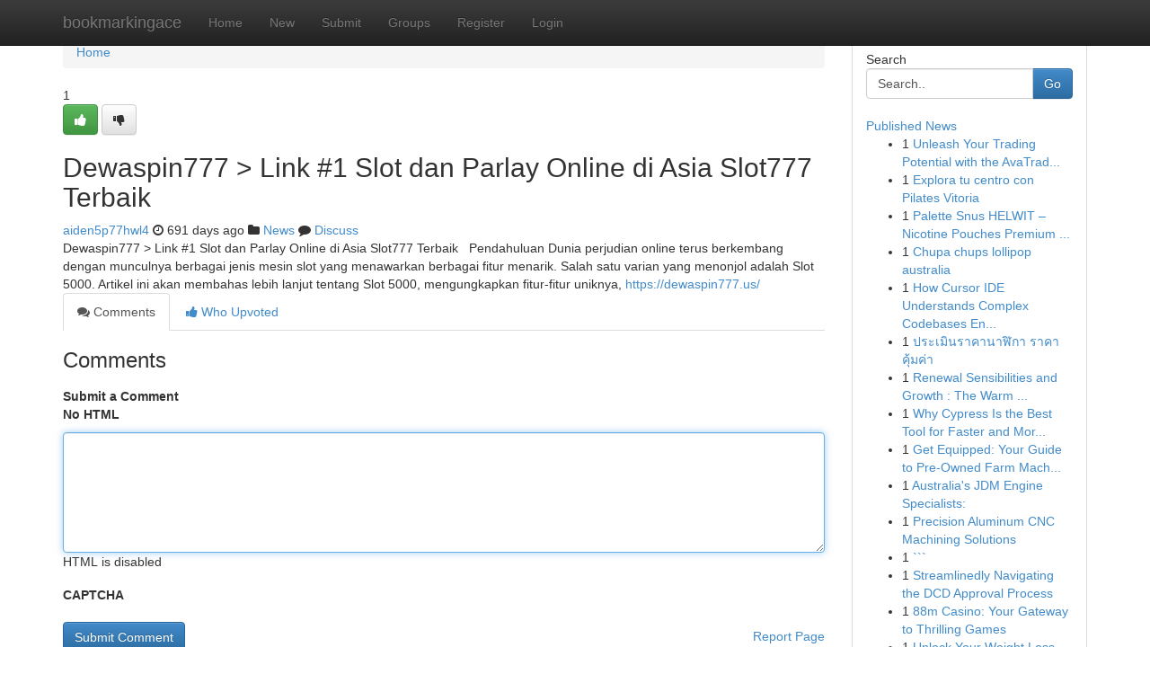

--- FILE ---
content_type: text/html; charset=UTF-8
request_url: https://bookmarkingace.com/story16695006/dewaspin777-link-1-slot-dan-parlay-online-di-asia-slot777-terbaik
body_size: 5152
content:
<!DOCTYPE html>
<html class="no-js" dir="ltr" xmlns="http://www.w3.org/1999/xhtml" xml:lang="en" lang="en"><head>

<meta http-equiv="Pragma" content="no-cache" />
<meta http-equiv="expires" content="0" />
<meta http-equiv="Content-Type" content="text/html; charset=UTF-8" />	
<title>Dewaspin777 &gt; Link #1 Slot dan Parlay Online di Asia Slot777 Terbaik</title>
<link rel="alternate" type="application/rss+xml" title="bookmarkingace.com &raquo; Feeds 1" href="/rssfeeds.php?p=1" />
<link rel="alternate" type="application/rss+xml" title="bookmarkingace.com &raquo; Feeds 2" href="/rssfeeds.php?p=2" />
<link rel="alternate" type="application/rss+xml" title="bookmarkingace.com &raquo; Feeds 3" href="/rssfeeds.php?p=3" />
<link rel="alternate" type="application/rss+xml" title="bookmarkingace.com &raquo; Feeds 4" href="/rssfeeds.php?p=4" />
<link rel="alternate" type="application/rss+xml" title="bookmarkingace.com &raquo; Feeds 5" href="/rssfeeds.php?p=5" />
<link rel="alternate" type="application/rss+xml" title="bookmarkingace.com &raquo; Feeds 6" href="/rssfeeds.php?p=6" />
<link rel="alternate" type="application/rss+xml" title="bookmarkingace.com &raquo; Feeds 7" href="/rssfeeds.php?p=7" />
<link rel="alternate" type="application/rss+xml" title="bookmarkingace.com &raquo; Feeds 8" href="/rssfeeds.php?p=8" />
<link rel="alternate" type="application/rss+xml" title="bookmarkingace.com &raquo; Feeds 9" href="/rssfeeds.php?p=9" />
<link rel="alternate" type="application/rss+xml" title="bookmarkingace.com &raquo; Feeds 10" href="/rssfeeds.php?p=10" />
<meta name="google-site-verification" content="m5VOPfs2gQQcZXCcEfUKlnQfx72o45pLcOl4sIFzzMQ" /><meta name="Language" content="en-us" />
<meta name="viewport" content="width=device-width, initial-scale=1.0">
<meta name="generator" content="Kliqqi" />

          <link rel="stylesheet" type="text/css" href="//netdna.bootstrapcdn.com/bootstrap/3.2.0/css/bootstrap.min.css">
             <link rel="stylesheet" type="text/css" href="https://cdnjs.cloudflare.com/ajax/libs/twitter-bootstrap/3.2.0/css/bootstrap-theme.css">
                <link rel="stylesheet" type="text/css" href="https://cdnjs.cloudflare.com/ajax/libs/font-awesome/4.1.0/css/font-awesome.min.css">
<link rel="stylesheet" type="text/css" href="/templates/bootstrap/css/style.css" media="screen" />

                         <script type="text/javascript" src="https://cdnjs.cloudflare.com/ajax/libs/modernizr/2.6.1/modernizr.min.js"></script>
<script type="text/javascript" src="https://cdnjs.cloudflare.com/ajax/libs/jquery/1.7.2/jquery.min.js"></script>
<style></style>
<link rel="alternate" type="application/rss+xml" title="RSS 2.0" href="/rss"/>
<link rel="icon" href="/favicon.ico" type="image/x-icon"/>
</head>

<body dir="ltr">

<header role="banner" class="navbar navbar-inverse navbar-fixed-top custom_header">
<div class="container">
<div class="navbar-header">
<button data-target=".bs-navbar-collapse" data-toggle="collapse" type="button" class="navbar-toggle">
    <span class="sr-only">Toggle navigation</span>
    <span class="fa fa-ellipsis-v" style="color:white"></span>
</button>
<a class="navbar-brand" href="/">bookmarkingace</a>	
</div>
<span style="display: none;"><a href="/forum">forum</a></span>
<nav role="navigation" class="collapse navbar-collapse bs-navbar-collapse">
<ul class="nav navbar-nav">
<li ><a href="/">Home</a></li>
<li ><a href="/new">New</a></li>
<li ><a href="/submit">Submit</a></li>
                    
<li ><a href="/groups"><span>Groups</span></a></li>
<li ><a href="/register"><span>Register</span></a></li>
<li ><a data-toggle="modal" href="#loginModal">Login</a></li>
</ul>
	

</nav>
</div>
</header>
<!-- START CATEGORIES -->
<div class="subnav" id="categories">
<div class="container">
<ul class="nav nav-pills"><li class="category_item"><a  href="/">Home</a></li></ul>
</div>
</div>
<!-- END CATEGORIES -->
	
<div class="container">
	<section id="maincontent"><div class="row"><div class="col-md-9">

<ul class="breadcrumb">
	<li><a href="/">Home</a></li>
</ul>

<div itemscope itemtype="http://schema.org/Article" class="stories" id="xnews-16695006" >


<div class="story_data">
<div class="votebox votebox-published">

<div itemprop="aggregateRating" itemscope itemtype="http://schema.org/AggregateRating" class="vote">
	<div itemprop="ratingCount" class="votenumber">1</div>
<div id="xvote-3" class="votebutton">
<!-- Already Voted -->
<a class="btn btn-default btn-success linkVote_3" href="/login" title=""><i class="fa fa-white fa-thumbs-up"></i></a>
<!-- Bury It -->
<a class="btn btn-default linkVote_3" href="/login"  title="" ><i class="fa fa-thumbs-down"></i></a>


</div>
</div>
</div>
<div class="title" id="title-3">
<span itemprop="name">

<h2 id="list_title"><span>Dewaspin777 &gt; Link #1 Slot dan Parlay Online di Asia Slot777 Terbaik</span></h2></span>	
<span class="subtext">

<span itemprop="author" itemscope itemtype="http://schema.org/Person">
<span itemprop="name">
<a href="/user/aiden5p77hwl4" rel="nofollow">aiden5p77hwl4</a> 
</span></span>
<i class="fa fa-clock-o"></i>
<span itemprop="datePublished">  691 days ago</span>

<script>
$(document).ready(function(){
    $("#list_title span").click(function(){
		window.open($("#siteurl").attr('href'), '', '');
    });
});
</script>

<i class="fa fa-folder"></i> 
<a href="/groups">News</a>

<span id="ls_comments_url-3">
	<i class="fa fa-comment"></i> <span id="linksummaryDiscuss"><a href="#discuss" class="comments">Discuss</a>&nbsp;</span>
</span> 





</div>
</div>
<span itemprop="articleBody">
<div class="storycontent">
	
<div class="news-body-text" id="ls_contents-3" dir="ltr">
Dewaspin777 &gt; Link #1 Slot dan Parlay Online di Asia Slot777 Terbaik &nbsp; Pendahuluan Dunia perjudian online terus berkembang dengan munculnya berbagai jenis mesin slot yang menawarkan berbagai fitur menarik. Salah satu varian yang menonjol adalah Slot 5000. Artikel ini akan membahas lebih lanjut tentang Slot 5000, mengungkapkan fitur-fitur uniknya, <a id="siteurl" target="_blank" href="https://dewaspin777.us/">https://dewaspin777.us/</a><div class="clearboth"></div> 
</div>
</div><!-- /.storycontent -->
</span>
</div>

<ul class="nav nav-tabs" id="storytabs">
	<li class="active"><a data-toggle="tab" href="#comments"><i class="fa fa-comments"></i> Comments</a></li>
	<li><a data-toggle="tab" href="#who_voted"><i class="fa fa-thumbs-up"></i> Who Upvoted</a></li>
</ul>


<div id="tabbed" class="tab-content">

<div class="tab-pane fade active in" id="comments" >
<h3>Comments</h3>
<a name="comments" href="#comments"></a>
<ol class="media-list comment-list">

<a name="discuss"></a>
<form action="" method="post" id="thisform" name="mycomment_form">
<div class="form-horizontal">
<fieldset>
<div class="control-group">
<label for="fileInput" class="control-label">Submit a Comment</label>
<div class="controls">

<p class="help-inline"><strong>No HTML  </strong></p>
<textarea autofocus name="comment_content" id="comment_content" class="form-control comment-form" rows="6" /></textarea>
<p class="help-inline">HTML is disabled</p>
</div>
</div>


<script>
var ACPuzzleOptions = {
   theme :  "white",
   lang :  "en"
};
</script>

<div class="control-group">
	<label for="input01" class="control-label">CAPTCHA</label>
	<div class="controls">
	<div id="solvemedia_display">
	<script type="text/javascript" src="https://api.solvemedia.com/papi/challenge.script?k=1G9ho6tcbpytfUxJ0SlrSNt0MjjOB0l2"></script>

	<noscript>
	<iframe src="http://api.solvemedia.com/papi/challenge.noscript?k=1G9ho6tcbpytfUxJ0SlrSNt0MjjOB0l2" height="300" width="500" frameborder="0"></iframe><br/>
	<textarea name="adcopy_challenge" rows="3" cols="40"></textarea>
	<input type="hidden" name="adcopy_response" value="manual_challenge"/>
	</noscript>	
</div>
<br />
</div>
</div>

<div class="form-actions">
	<input type="hidden" name="process" value="newcomment" />
	<input type="hidden" name="randkey" value="75578554" />
	<input type="hidden" name="link_id" value="3" />
	<input type="hidden" name="user_id" value="2" />
	<input type="hidden" name="parrent_comment_id" value="0" />
	<input type="submit" name="submit" value="Submit Comment" class="btn btn-primary" />
	<a href="https://remove.backlinks.live" target="_blank" style="float:right; line-height: 32px;">Report Page</a>
</div>
</fieldset>
</div>
</form>
</ol>
</div>
	
<div class="tab-pane fade" id="who_voted">
<h3>Who Upvoted this Story</h3>
<div class="whovotedwrapper whoupvoted">
<ul>
<li>
<a href="/user/aiden5p77hwl4" rel="nofollow" title="aiden5p77hwl4" class="avatar-tooltip"><img src="/avatars/Avatar_100.png" alt="" align="top" title="" /></a>
</li>
</ul>
</div>
</div>
</div>
<!-- END CENTER CONTENT -->


</div>

<!-- START RIGHT COLUMN -->
<div class="col-md-3">
<div class="panel panel-default">
<div id="rightcol" class="panel-body">
<!-- START FIRST SIDEBAR -->

<!-- START SEARCH BOX -->
<script type="text/javascript">var some_search='Search..';</script>
<div class="search">
<div class="headline">
<div class="sectiontitle">Search</div>
</div>

<form action="/search" method="get" name="thisform-search" class="form-inline search-form" role="form" id="thisform-search" >

<div class="input-group">

<input type="text" class="form-control" tabindex="20" name="search" id="searchsite" value="Search.." onfocus="if(this.value == some_search) {this.value = '';}" onblur="if (this.value == '') {this.value = some_search;}"/>

<span class="input-group-btn">
<button type="submit" tabindex="21" class="btn btn-primary custom_nav_search_button" />Go</button>
</span>
</div>
</form>

<div style="clear:both;"></div>
<br />
</div>
<!-- END SEARCH BOX -->

<!-- START ABOUT BOX -->

	


<div class="headline">
<div class="sectiontitle"><a href="/">Published News</a></div>
</div>
<div class="boxcontent">
<ul class="sidebar-stories">

<li>
<span class="sidebar-vote-number">1</span>	<span class="sidebar-article"><a href="https://bookmarkingace.com/story20970336/unleash-your-trading-potential-with-the-avatrade-partner-code" class="sidebar-title">Unleash Your Trading Potential with the AvaTrad...</a></span>
</li>
<li>
<span class="sidebar-vote-number">1</span>	<span class="sidebar-article"><a href="https://bookmarkingace.com/story20970335/explora-tu-centro-con-pilates-vitoria" class="sidebar-title">Explora tu centro con Pilates Vitoria </a></span>
</li>
<li>
<span class="sidebar-vote-number">1</span>	<span class="sidebar-article"><a href="https://bookmarkingace.com/story20970334/palette-snus-helwit-nicotine-pouches-premium-dawtona-sarl" class="sidebar-title">Palette Snus HELWIT &ndash; Nicotine Pouches Premium ...</a></span>
</li>
<li>
<span class="sidebar-vote-number">1</span>	<span class="sidebar-article"><a href="https://bookmarkingace.com/story20970333/chupa-chups-lollipop-australia" class="sidebar-title">Chupa chups lollipop australia</a></span>
</li>
<li>
<span class="sidebar-vote-number">1</span>	<span class="sidebar-article"><a href="https://bookmarkingace.com/story20970332/how-cursor-ide-understands-complex-codebases-end-to-end" class="sidebar-title">How Cursor IDE Understands Complex Codebases En...</a></span>
</li>
<li>
<span class="sidebar-vote-number">1</span>	<span class="sidebar-article"><a href="https://bookmarkingace.com/story20970331/ประเม-นราคานาฬ-กา-ราคาค-มค-า" class="sidebar-title">ประเมินราคานาฬิกา ราคาคุ้มค่า</a></span>
</li>
<li>
<span class="sidebar-vote-number">1</span>	<span class="sidebar-article"><a href="https://bookmarkingace.com/story20970330/renewal-sensibilities-and-growth-the-warm-narrative-of-the-드라마-스프링-피버" class="sidebar-title"> Renewal  Sensibilities and Growth : The Warm  ...</a></span>
</li>
<li>
<span class="sidebar-vote-number">1</span>	<span class="sidebar-article"><a href="https://bookmarkingace.com/story20970329/why-cypress-is-the-best-tool-for-faster-and-more-accurate-software-testing" class="sidebar-title">Why Cypress Is the Best Tool for Faster and Mor...</a></span>
</li>
<li>
<span class="sidebar-vote-number">1</span>	<span class="sidebar-article"><a href="https://bookmarkingace.com/story20970328/get-equipped-your-guide-to-pre-owned-farm-machinery" class="sidebar-title">Get Equipped: Your Guide to Pre-Owned Farm Mach...</a></span>
</li>
<li>
<span class="sidebar-vote-number">1</span>	<span class="sidebar-article"><a href="https://bookmarkingace.com/story20970327/australia-s-jdm-engine-specialists" class="sidebar-title">Australia&#039;s JDM Engine Specialists: </a></span>
</li>
<li>
<span class="sidebar-vote-number">1</span>	<span class="sidebar-article"><a href="https://bookmarkingace.com/story20970326/precision-aluminum-cnc-machining-solutions" class="sidebar-title">Precision Aluminum CNC Machining Solutions</a></span>
</li>
<li>
<span class="sidebar-vote-number">1</span>	<span class="sidebar-article"><a href="https://bookmarkingace.com/story20970325/" class="sidebar-title">```</a></span>
</li>
<li>
<span class="sidebar-vote-number">1</span>	<span class="sidebar-article"><a href="https://bookmarkingace.com/story20970324/streamlinedly-navigating-the-dcd-approval-process" class="sidebar-title">Streamlinedly Navigating the DCD Approval Process </a></span>
</li>
<li>
<span class="sidebar-vote-number">1</span>	<span class="sidebar-article"><a href="https://bookmarkingace.com/story20970323/88m-casino-your-gateway-to-thrilling-games" class="sidebar-title">88m Casino: Your Gateway to Thrilling Games</a></span>
</li>
<li>
<span class="sidebar-vote-number">1</span>	<span class="sidebar-article"><a href="https://bookmarkingace.com/story20970322/unlock-your-weight-loss-potential-with-the-best-carb-blocker" class="sidebar-title">Unlock Your Weight Loss Potential with the Best...</a></span>
</li>

</ul>
</div>

<!-- END SECOND SIDEBAR -->
</div>
</div>
</div>
<!-- END RIGHT COLUMN -->
</div></section>
<hr>

<!--googleoff: all-->
<footer class="footer">
<div id="footer">
<span class="subtext"> Copyright &copy; 2026 | <a href="/search">Advanced Search</a> 
| <a href="/">Live</a>
| <a href="/">Tag Cloud</a>
| <a href="/">Top Users</a>
| Made with <a href="#" rel="nofollow" target="_blank">Kliqqi CMS</a> 
| <a href="/rssfeeds.php?p=1">All RSS Feeds</a> 
</span>
</div>
</footer>
<!--googleon: all-->


</div>
	
<!-- START UP/DOWN VOTING JAVASCRIPT -->
	
<script>
var my_base_url='http://bookmarkingace.com';
var my_kliqqi_base='';
var anonymous_vote = false;
var Voting_Method = '1';
var KLIQQI_Visual_Vote_Cast = "Voted";
var KLIQQI_Visual_Vote_Report = "Buried";
var KLIQQI_Visual_Vote_For_It = "Vote";
var KLIQQI_Visual_Comment_ThankYou_Rating = "Thank you for rating this comment.";


</script>
<!-- END UP/DOWN VOTING JAVASCRIPT -->


<script type="text/javascript" src="https://cdnjs.cloudflare.com/ajax/libs/jqueryui/1.8.23/jquery-ui.min.js"></script>
<link href="https://cdnjs.cloudflare.com/ajax/libs/jqueryui/1.8.23/themes/base/jquery-ui.css" media="all" rel="stylesheet" type="text/css" />




             <script type="text/javascript" src="https://cdnjs.cloudflare.com/ajax/libs/twitter-bootstrap/3.2.0/js/bootstrap.min.js"></script>

<!-- Login Modal -->
<div class="modal fade" id="loginModal" tabindex="-1" role="dialog">
<div class="modal-dialog">
<div class="modal-content">
<div class="modal-header">
<button type="button" class="close" data-dismiss="modal" aria-hidden="true">&times;</button>
<h4 class="modal-title">Login</h4>
</div>
<div class="modal-body">
<div class="control-group">
<form id="signin" action="/login?return=/story16695006/dewaspin777-link-1-slot-dan-parlay-online-di-asia-slot777-terbaik" method="post">

<div style="login_modal_username">
	<label for="username">Username/Email</label><input id="username" name="username" class="form-control" value="" title="username" tabindex="1" type="text">
</div>
<div class="login_modal_password">
	<label for="password">Password</label><input id="password" name="password" class="form-control" value="" title="password" tabindex="2" type="password">
</div>
<div class="login_modal_remember">
<div class="login_modal_remember_checkbox">
	<input id="remember" style="float:left;margin-right:5px;" name="persistent" value="1" tabindex="3" type="checkbox">
</div>
<div class="login_modal_remember_label">
	<label for="remember" style="">Remember</label>
</div>
<div style="clear:both;"></div>
</div>
<div class="login_modal_login">
	<input type="hidden" name="processlogin" value="1"/>
	<input type="hidden" name="return" value=""/>
	<input class="btn btn-primary col-md-12" id="signin_submit" value="Sign In" tabindex="4" type="submit">
</div>
    
<hr class="soften" id="login_modal_spacer" />
	<div class="login_modal_forgot"><a class="btn btn-default col-md-12" id="forgot_password_link" href="/login">Forgotten Password?</a></div>
	<div class="clearboth"></div>
</form>
</div>
</div>
</div>
</div>
</div>

<script>$('.avatar-tooltip').tooltip()</script>
<script defer src="https://static.cloudflareinsights.com/beacon.min.js/vcd15cbe7772f49c399c6a5babf22c1241717689176015" integrity="sha512-ZpsOmlRQV6y907TI0dKBHq9Md29nnaEIPlkf84rnaERnq6zvWvPUqr2ft8M1aS28oN72PdrCzSjY4U6VaAw1EQ==" data-cf-beacon='{"version":"2024.11.0","token":"46f7d85bf7e24ddeafc1b0d943fedb9b","r":1,"server_timing":{"name":{"cfCacheStatus":true,"cfEdge":true,"cfExtPri":true,"cfL4":true,"cfOrigin":true,"cfSpeedBrain":true},"location_startswith":null}}' crossorigin="anonymous"></script>
</body>
</html>
